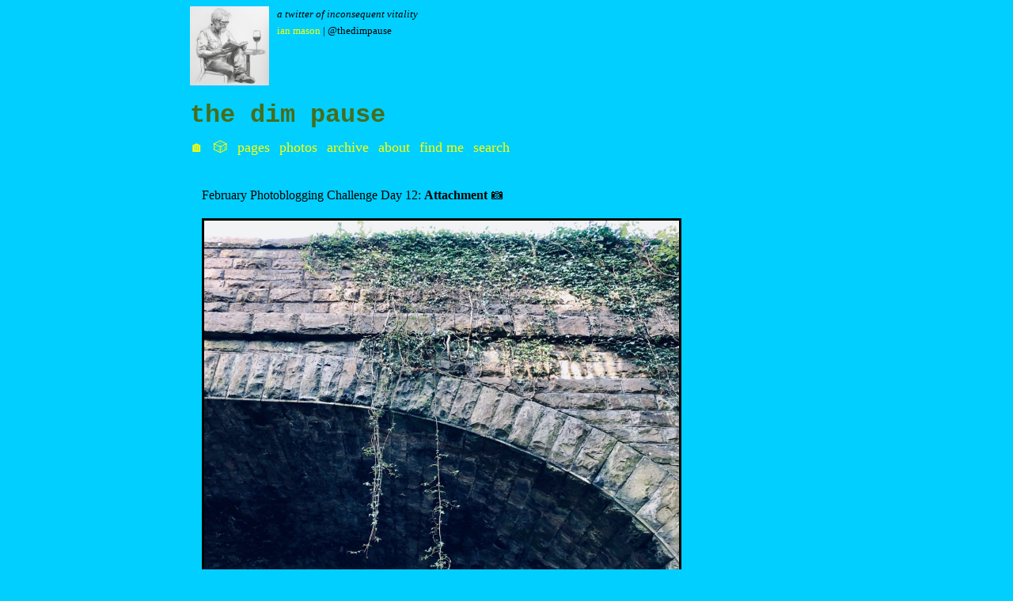

--- FILE ---
content_type: text/html; charset=utf-8
request_url: https://thedimpau.se/2020/02/12/february-photoblogging-challenge.html
body_size: 12396
content:
<!DOCTYPE html>
<html><head>
	<meta charset="utf-8" />
	<meta http-equiv="X-UA-Compatible" content="IE=edge"><title> @ the dim pause</title><meta name="viewport" content="width=device-width, initial-scale=1">
	
	<meta name="description" content="A twitter of inconsequent vitality">
	<meta name="author" content="Ian Mason">
	<meta name="keywords" content="thedimpause, the dim pause, ian mason, blog, journal, notebook, photoblog, linkblog, commonplace book, reading, books, poetry, music, food, beer, wine">
	
<link href="https://thedimpau.se" rel="me" />
<link href="https://micro.blog/thedimpause" rel="me" />
<link rel="me" href="https://esperanto.masto.host/@lamalklarapauxzo" />
<link rel="me" href="https://social.vivaldi.net/@thedimpause" />
<link rel="me" href="https://writing.exchange/@thedimpause" />
<link rel="me" href="https://social.sdfeu.org/@ian" />
<link rel="blogroll" type="text/xml" href="./well-known/recommendations.opml"><meta property="og:title" content="" />
<meta property="og:description" content="February Photoblogging Challenge Day 12: Attachment 📷" />
<meta property="og:type" content="article" />
<meta property="og:url" content="https://thedimpau.se/2020/02/12/february-photoblogging-challenge.html" /><meta property="og:image" content="https://eu.uploads.micro.blog/775/2020/ef1c306f7b.jpg" /><meta property="article:section" content="2020" />
<meta property="article:published_time" content="2020-02-12T12:53:16+00:00" />
<meta property="article:modified_time" content="2025-11-26T12:24:16+00:00" />

<meta name="twitter:card" content="summary_large_image"/>
<meta name="twitter:image" content="https://eu.uploads.micro.blog/775/2020/ef1c306f7b.jpg"/>

<meta name="twitter:title" content=""/>
<meta name="twitter:description" content="February Photoblogging Challenge Day 12: Attachment 📷"/>

	
	<link rel="stylesheet" type="text/css" media="screen" href="https://thedimpau.se/css/main.css?1767779680" />
	
	
  <link rel="alternate" href="https://thedimpau.se/feed.xml" type="application/rss+xml" title="the dim pause">
  <link rel="alternate" href="https://thedimpau.se/feed.json" type="application/json" title="the dim pause">



  <link rel="alternate" href="https://thedimpau.se/podcast.xml" type="application/rss+xml" title="Podcast">
  <link rel="alternate" href="https://thedimpau.se/podcast.json" type="application/json" title="Podcast">


<link rel="me" href="https://micro.blog/thedimpause">


  <link rel="me" href="https://twitter.com/thedimpause">



  <link rel="me" href="https://github.com/thedimpause">



  <link rel="me" href="https://instagram.com/thedimpause">


<link rel="shortcut icon" href="https://micro.blog/thedimpause/favicon.png" type="image/x-icon">
<link rel="EditURI" type="application/rsd+xml" href="https://thedimpau.se/rsd.xml">
<link rel="authorization_endpoint" href="https://micro.blog/indieauth/auth">
<link rel="token_endpoint" href="https://micro.blog/indieauth/token">
<link rel="subscribe" href="https://micro.blog/users/follow">
<link rel="webmention" href="https://micro.blog/webmention">
<link rel="micropub" href="https://micro.blog/micropub">
<link rel="microsub" href="https://micro.blog/microsub">

<link rel="stylesheet" href="/custom.css?1767779680">


  <link rel="stylesheet" href="/navlist.css?v=17">

  <link rel="stylesheet" href="/archive_months.css?v=17">

  <link rel="stylesheet" href="/css/collections.css?v=17">



  


  
  <link rel="blogroll" type="text/xml" href="/.well-known/recommendations.opml">



  <script type="module">
if ('serviceWorker' in navigator) {
  navigator.serviceWorker.register('https:\/\/thedimpau.se\/surprise-me\/redirect.js')
    .catch((error) => {
      console.error('Service Worker registration failed:', error);
    });
}
</script>


  <link rel="license" href="https://creativecommons.org/licenses/by-nc/4.0/">


  	
	
		<meta property="og:image" content="https://eu.uploads.micro.blog/775/2020/ef1c306f7b.jpg">
	 



  <script>
	document.addEventListener('DOMContentLoaded', () => {
		const images = document.querySelectorAll('.microblog_collection img');
		let currentImageIndex = 0;
		let isMultiLightbox = false;

		function isDataURL(url) {
			return (typeof url == 'string') && url.trim().startsWith('data:');
		}

		function createLightbox() {
			
			const lightbox = document.createElement('div');
			lightbox.id = 'microblog_lightbox';
			
			const closeBtn = document.createElement('button');
			closeBtn.id = 'microblog_lightbox_close_btn';
			closeBtn.innerHTML = '&times;';
			
			const prevBtn = document.createElement('button');
			prevBtn.id = 'microblog_lightbox_prev_btn';
			prevBtn.className = 'microblog_lightbox_nav';
			prevBtn.innerHTML = '&larr;';
			
			const nextBtn = document.createElement('button');
			nextBtn.id = 'microblog_lightbox_next_btn';
			nextBtn.className = 'microblog_lightbox_nav';
			nextBtn.innerHTML = '&rarr;';
			
			const lightboxImg = document.createElement('img');
			lightboxImg.id = 'microblog_lightbox_img';
			lightboxImg.alt = 'Lightbox Image';
			
			lightbox.appendChild(closeBtn);
			lightbox.appendChild(prevBtn);
			lightbox.appendChild(lightboxImg);
			lightbox.appendChild(nextBtn);
			
			document.body.appendChild(lightbox);
		
			return { lightbox, closeBtn, prevBtn, nextBtn, lightboxImg };
		}
		
		const { 
			lightbox, 
			closeBtn, 
			prevBtn, 
			nextBtn, 
			lightboxImg 
		} = createLightbox();

		function openMultiLightbox(index) {
			isMultiLightbox = true;
			currentImageIndex = index;
			lightboxImg.src = images[index].getAttribute('data-microblog-lightbox');
			lightbox.style.display = 'flex';

			
			prevBtn.style.display = 'block';
			nextBtn.style.display = 'block';
		}
		
		function openSingleLightbox(url) {
			isMultiLightbox = false;
			lightboxImg.src = url;
			lightbox.style.display = 'flex';

			
			prevBtn.style.display = 'none';
			nextBtn.style.display = 'none';
		}

		function closeLightbox() {
			lightbox.style.display = 'none';
		}

		function navigatePrevious() {
			currentImageIndex = (currentImageIndex - 1 + images.length) % images.length;
			lightboxImg.src = images[currentImageIndex].getAttribute('data-microblog-lightbox');
		}

		function navigateNext() {
			currentImageIndex = (currentImageIndex + 1) % images.length;
			lightboxImg.src = images[currentImageIndex].getAttribute('data-microblog-lightbox');
		}

		
		images.forEach((img, index) => {
			if (isDataURL(img.src)) {
				return;
			}
			img.addEventListener('click', () => openMultiLightbox(index));
		});

		closeBtn.addEventListener('click', closeLightbox);
		prevBtn.addEventListener('click', navigatePrevious);
		nextBtn.addEventListener('click', navigateNext);

		
		document.addEventListener('keydown', (e) => {
			if (lightbox.style.display === 'flex') {
				switch (e.key) {
					case 'ArrowLeft':
						if (isMultiLightbox) {
							navigatePrevious();
						}
						break;
					case 'ArrowRight':
						if (isMultiLightbox) {
							navigateNext();
						}
						break;
					case 'Escape':
						closeLightbox();
						break;
				}
			}
		});

		
		lightbox.addEventListener('click', (e) => {
			if (e.target === lightbox) {
				closeLightbox();
			}
		});
		
		
		const single_images = document.querySelectorAll(".e-content img, .p-summary img");
		single_images.forEach(function(image) {
			
			if (image.closest(".microblog_collection")) {
				return;
			}
		
			
			if (!image.closest("a")) {
				
				const hasClickHandler = image.onclick || image.hasAttribute("onclick");
				const hasTouchHandler = image.ontouchstart || image.hasAttribute("ontouchstart");
		
				
				if (!hasClickHandler && !hasTouchHandler && !isDataURL(image.src)) {
					image.addEventListener("click", function() {
						openSingleLightbox(image.src);
					});
				}
			}
		});
	});
</script>




<link rel="preconnect" href="https://fonts.googleapis.com">
<link rel="preconnect" href="https://fonts.gstatic.com" crossorigin>
<link href="https://fonts.googleapis.com/css2?family=Open+Sans:ital,wght@0,300..800;1,300..800&family=Share+Tech+Mono&display=swap" rel="stylesheet">

</head><body>
        <div class="content"><header>

	<div class="h-card">
		<img class="u-photo" src="https://thedimpau.se/uploads/2024/iam-book-wine-web.png" alt="profile image - pencil sketch of a man with grey hair and beard seated next to a small table. The man is reading a book and there is a glass of red wine on the table" />
		<span class="p-note">A twitter of inconsequent vitality</span>
		<br>
		<a rel="me" class="u-url u-uid p-name" href="https://thedimpau.se/">Ian Mason</a> | @thedimpause
	</div>

	<br>
	
	<div class="main">
		<a href="https://thedimpau.se/">the dim pause</a>
	</div>
	<nav>
		
		<a href="/home/">🏠</a>&nbsp;&nbsp;
		
		<a href="/surprise-me/">🎲</a>&nbsp;&nbsp;
		
		<a href="/pages/">Pages</a>&nbsp;&nbsp;
		
		<a href="/photos/">Photos</a>&nbsp;&nbsp;
		
		<a href="/archive/">Archive</a>&nbsp;&nbsp;
		
		<a href="/about/">About</a>&nbsp;&nbsp;
		
		<a href="/findme/">Find me</a>&nbsp;&nbsp;
		
		<a href="/search/">Search</a>&nbsp;&nbsp;
		
	</nav>
	
</header>

<main>

<article class="h-entry">

<section class="body post e-content microblog">



<p>February Photoblogging Challenge Day 12: <strong>Attachment</strong> 📷</p>
<p><a href="https://eu.uploads.micro.blog/775/2020/ef1c306f7b.jpg"><img src="https://eu.uploads.micro.blog/775/2020/ef1c306f7b.jpg" width="600" height="600" alt="" style="height: auto;" class="sunlit_image" /></a></p>


<div class="tags">
	
	 	📆 <a class="u-url" href="https://thedimpau.se/2020/02/12/february-photoblogging-challenge.html"><time class="dt-published">12 February, 2020</time></a>
		 | 
			
				🏷 <a class="p-category" href="/categories/photography">Photography</a>
			
		
	
</div>

</section>

<br>
<button class="tinylytics_kudos"></button> 




<a href="https://micro.blog/thedimpause" class="conversation-on-mb conversation-on-mb-fallback">💬 on Micro.blog</a>
<script module>
  const conversationLink = document.querySelector('.conversation-on-mb');
  const currentPageURLEncoded = encodeURIComponent('https:\/\/thedimpau.se\/2020\/02\/12\/february-photoblogging-challenge.html');

  fetch('https://micro.blog/conversation.js?format=jsonfeed&url=' + currentPageURLEncoded)
  .then(response => response.json())
  .then(conversation => {
    conversationLink.setAttribute('href', conversation.home_page_url);
    conversationLink.innerHTML = '💬 on Micro.blog';
    conversationLink.classList.remove('conversation-on-mb-fallback');
  });
</script>

<br>
<br>

<br>


	<a class="page-link" href="https://thedimpau.se/2020/02/11/february-photoblogging-challenge.html">← previous</a>

 📄  

	<a class="page-link" href="https://thedimpau.se/2020/02/12/nant-ddu-hotel.html">next →</a>



    <script type="text/javascript" src="https://micro.blog/conversation.js?url=https%3a%2f%2fthedimpau.se%2f2020%2f02%2f12%2ffebruary-photoblogging-challenge.html"></script>
</article>

</main>
<footer>

<hr>

</footer>


</div>
		<div class="myfooter">

<div class="centrefooter">

Follow me via <a href="https://micro.blog/thedimpause">Micro.blog</a>, <a href="https://thedimpau.se/subscribe/">email</a>, <a href="https://thedimpau.se/feed.xml">RSS</a> or on <a href="https://t.me/disquietposts">Telegram</a> | More links at <a href="https://ianmason.me">ianmason.me</a>
<br>
<br>
Also posting at <a href="https://thedimpause.cloud">a linkblog</a> and on <a href="https://concerning.cricket">concerning cricket</a> 
<br>
<br>
<br>
<a href="#" target="_blank" class="tinylytics_webring" target="_blank" style="border: none"><img class="tinylytics_webring_avatar" src="" style="display: none"/> Tinylytics Webring</a>
<br>
<a href="https://xn--sr8hvo.ws/previous" target="_blank" style="border: none">←</a>
IndieWeb Webring
<a href="https://xn--sr8hvo.ws/next" target="_blank" style="border: none">→</a>
<br>

<br>
Want to help support this site? <a href="https://ko-fi.com/I3I829RBR">Buy me an espresso</a> 👇 or take a look at my <a href="https://thedimpau.se/ebooks/">ebooks</a> 📕
<br>

<br>
<a href="https://buymeacoffee.com/8HgWxRs6xl" target="_blank"><img style="border:0px;width:150px;height:42px;margin-left:auto;margin-right:auto;" src="https://thedimpau.se/uploads/2024/buycoffee.png" border="0" alt="Buy me a coffee" /></a>

<br>
<br>👀 <span class="tinylytics_hits"></span>
<br>

</div>

<script src="https://tinylytics.app/embed/Eh_Zis2V-Nhysyeti__c.js?hits&kudos=💚&webring=avatars" defer></script>

</div>

        
    </body>
</html>


--- FILE ---
content_type: text/css; charset=utf-8
request_url: https://thedimpau.se/archive_months.css?v=17
body_size: 81
content:
.archive_categories {
  margin-bottom: 30px;
}

.archive_years {
  margin-bottom: 30px;
}

.archive_categories p {
  line-height: 1.8em;
}

.archive_years select {
  padding: 5px;
  background-color: #EFEFEF;
  border-radius: 5px;
  border: 1px solid lightgray;
  font-size: 1em;
}

.archive_posts img {
  display: block;
  height: 50px;
  width: auto;
}


--- FILE ---
content_type: application/javascript;charset=utf-8
request_url: https://micro.blog/conversation.js?url=https%3a%2f%2fthedimpau.se%2f2020%2f02%2f12%2ffebruary-photoblogging-challenge.html
body_size: 2075
content:
document.write('<div class="microblog_conversation">');



// get parameters from the URL
const post_id = 9908087;
const post_url = "https://thedimpau.se/2020/02/12/february-photoblogging-challenge.html";
const params = new URLSearchParams(window.location.search);
const token = params.get("token");
const username = params.get("username");

// reset the URL so token isn't visible
const url = new URL(window.location.href);
url.search = "";
history.pushState({}, document.title, url.toString());

document.write(`<form method="POST" class="microblog_reply_form" action="https://micro.blog/account/comments/${post_id}/post">`);

if ((username != null) && (username.length > 0)) {
	document.write(`<p class="microblog_reply_signin">Replying as @${username}:</p>`);
}
else {
	document.write('<p class="microblog_reply_signin">Sign in with <a href="https://micro.blog/account/comments/9908087/mb?url=https://thedimpau.se/2020/02/12/february-photoblogging-challenge.html">Micro.blog</a>, <a href="https://micro.blog/account/comments/9908087/mastodon?url=https://thedimpau.se/2020/02/12/february-photoblogging-challenge.html">Mastodon</a>, or <a href="https://micro.blog/account/comments/9908087/bluesky?url=https://thedimpau.se/2020/02/12/february-photoblogging-challenge.html">Bluesky</a> to reply:</p>');
}

document.write(`<input type="hidden" name="token" value="${token}">`);
document.write(`<input type="hidden" name="username" value="${username}">`);
document.write(`<input type="hidden" name="url" value="${post_url}">`);

if ((username != null) && (username.length > 0)) {
	document.write(`<p class="microblog_reply_textarea"><textarea name="text" rows="4" cols="50"></textarea></p>`);
	document.write(`<p class="microblog_reply_button"><input type="submit" value="Post"></p>`);
}
else {
	document.write(`<p class="microblog_reply_textarea"><textarea name="text" rows="4" cols="50" disabled></textarea></p>`);
	document.write(`<p class="microblog_reply_button"><input type="submit" value="Post" disabled></p>`);
}

document.write('</form>');


document.write('</div>');
